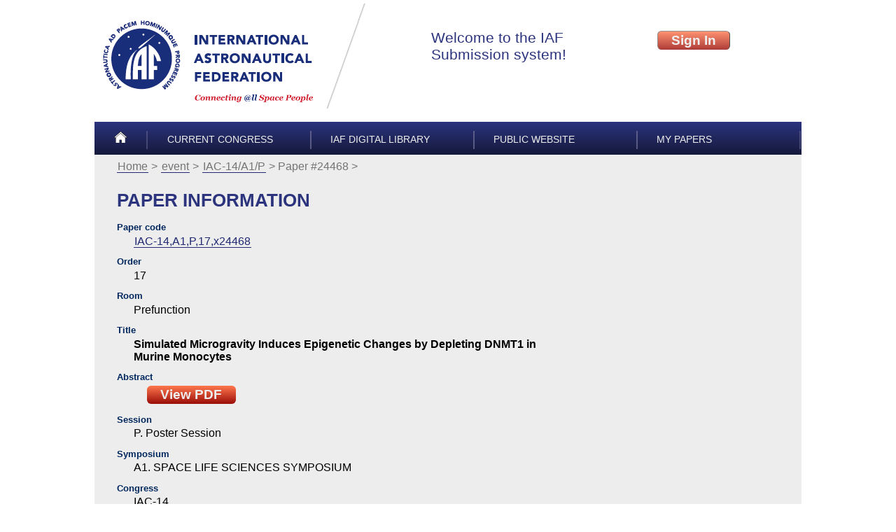

--- FILE ---
content_type: application/xhtml+xml
request_url: https://iafastro.directory/iac/paper/id/24468/summary/
body_size: 2891
content:
<!DOCTYPE html PUBLIC "-//W3C//DTD XHTML 1.0 Strict//EN" "http://www.w3.org/TR/xhtml1/DTD/xhtml1-strict.dtd">
<html xmlns="http://www.w3.org/1999/xhtml"><head><meta http-equiv="Content-Type" content="application/xhtml+xml; charset=UTF-8" /><title>Paper information (24468) — IAF</title><link rel="icon" type="image/png" sizes="32x32" href="/favicon-32x32.png" /><link rel="icon" type="image/png" sizes="16x16" href="/favicon-16x16.png" /><!--[if lt IE 9]><script src="/txt/html5shiv.ie8.js"></script> <![endif]--><link href="/txt/main.css" rel="stylesheet" type="text/css" /><link href="/txt/author/paper.css" rel="stylesheet" type="text/css" /></head><body onload="if(String.startsWith)if(location.hash.startsWith('#')){location.hash+=''}"><header><div class="line"><a id="a-logo" href=""><img alt="International Astronautical Federation" src="/img/logo-ext.png" /></a><iframe src="/iac/account/authbox" class="authbox" id="authbox-main" frameborder="0"></iframe></div><menu class="top"><li class="slim"><a href="/iac/account/home/"><img alt="Home" src="/img/home.png" /></a></li><li><a href="/iac/browse/">Current congress</a></li><li><a href="https://dl.iafastro.directory/">IAF Digital Library</a></li><li><a href="http://www.iafastro.org/">Public Website</a></li><li><a href="/iac/my/?">My papers</a></li></menu></header><article><menu class="path"><li><a href="/iac/account/home/">Home</a></li><li><a href="/iac/browse/">event</a></li><li><a href="/iac/browse/IAC-14/A1/P/">IAC-14/A1/P</a></li><li>Paper #24468</li></menu><h1>Paper information</h1>
<dl><dt id="item.basename">Paper code</dt><dd><p><a href="/iac/browse/IAC-14/A1/P/#paper.24468">IAC-14,A1,P,17,x24468</a></p></dd><dt id="item.Order">Order</dt><dd><p>17</p></dd><dt id="item.Room">Room</dt><dd><p>Prefunction</p></dd><dt id="item.title">Title</dt><dd><p><strong>Simulated Microgravity Induces Epigenetic Changes by Depleting DNMT1 in Murine Monocytes</strong></p></dd><dt id="item.abstract">abstract</dt><dd><p><a href="../abstract-pdf/IAC-14,A1,P,17,x24468.brief.pdf?2014-04-03.18:24:51" class="main">View PDF</a></p></dd><dt id="item.session">Session</dt><dd><p>P. Poster Session</p></dd><dt id="item.symposium">symposium</dt><dd><p>A1. SPACE LIFE SCIENCES SYMPOSIUM</p></dd><dt id="item.congress">congress</dt><dd><p>IAC-14</p></dd><dt id="item.type">Type of presentation</dt><dd><p>poster</p></dd></dl>
<dl><dt id="item.author-main">Main author</dt><dd><p>Ms. Nkem Azu, Texas Southern University, United States</p></dd></dl><dl><dt id="item.author-other">Co-authors</dt><dd><p>Dr. Shishir Shishodia, Texas Southern University, United States;</p></dd></dl></article><footer><menu class="bottom"><li class="right"><a href="#">Back to top</a></li></menu><p class="copyright"> © IAF 2006-2026 all rights reserved
      | <a href="http://www.iafastro.org/privacy-policy/">Privacy Policy</a></p></footer></body></html>


--- FILE ---
content_type: text/css
request_url: https://iafastro.directory/txt/author/paper.css
body_size: 2592
content:

.nowrap { white-space: nowrap; }


ul.menu { margin-left: 0; padding: 0; margin-top: 2em; max-width: 15em; }
ul.menu li { list-style-type: none;}
ul.menu li h3 { margin-bottom: 0; font-size: 1.11em; }
ul.menu li { margin: 0; padding: 0; border-bottom: 1px solid gray; }
ul.menu a  { text-decoration: none; border-bottom: none; }

ul.menu,
ul.menu a  { color: rgb(199, 60, 39); }

ul.menu a.disable { color: GrayText ; text-decoration: none; border-bottom: none; cursor: pointer; }

/*
, a.disable :link , a.disable :visited,
.disable
*/

table.resultset th { text-align: left; vertical-align: top; }
table.resultset th { padding-left: 0.5em; padding-right: 0.5em; border-bottom: 1px solid DarkGray; }
table.resultset td { padding: 0.5em; border-bottom: 1px solid DarkGray; padding-left: 0.52em; padding-bottom: 0.2em;}
table.resultset tr:active { background-color: #DFEBF4; }
table.resultset caption { padding-top: 1em; text-align: left; text-transform: uppercase; font-size-adjust: none; font-weight: bold; color: #00275D; } /* like h2 */
table.resultset { margin-bottom: 0.5em; }

table.resultset .email {
  display: inline-block;
  max-width: 8em;
  word-wrap: break-word; /* new name is overflow-wrap */
  font-size: 80%;
}



/* -----
   Status box
*/
    div.status p button { margin: 0.5ex 0.4em ; } /* override main.css # specifics */

    div.status { border: 0.3em solid #2C347D ; padding: 0.7em; margin-top: 2em; }
    /* border-color like top-menu */
    div.status h3 { margin-top: 0; }
    div.status p { clear: both; margin-bottom: 0.5em; }

  /* uploading status */
    div.status span.status_0, div.status span.status_1 {
      display: block;
      float: right;
      width: 7em;
      height: 2.5ex;
      padding: 0.2ex 0.2em;
      margin:  0 0.3em;
      font-weight: bold;
      font-size: 80%;
      color: white;
    }
    div.status span.status_0 { background-color: orange;    }
    div.status span.status_1 { background-color: green;     }
    div.status span.status_0::after { content: "N/A";       }
    div.status span.status_1::after { content: "SUCCEEDED";  }


  /* presentation status */
    div.status span.caption {
      display: inline-block;
      width: 6em;
      text-transform: uppercase;
      font-size-adjust: none;
      padding-left: 0.3em;
    }
    div.status input.current:checked + * {
      color: white;
      background-color: gray;
    }
    div.status input[value=withdrawn].current:checked + * {
      background-color: orange;
    }
    div.status input[value=confirmed].current:checked + * {
      background-color: green;
    }
